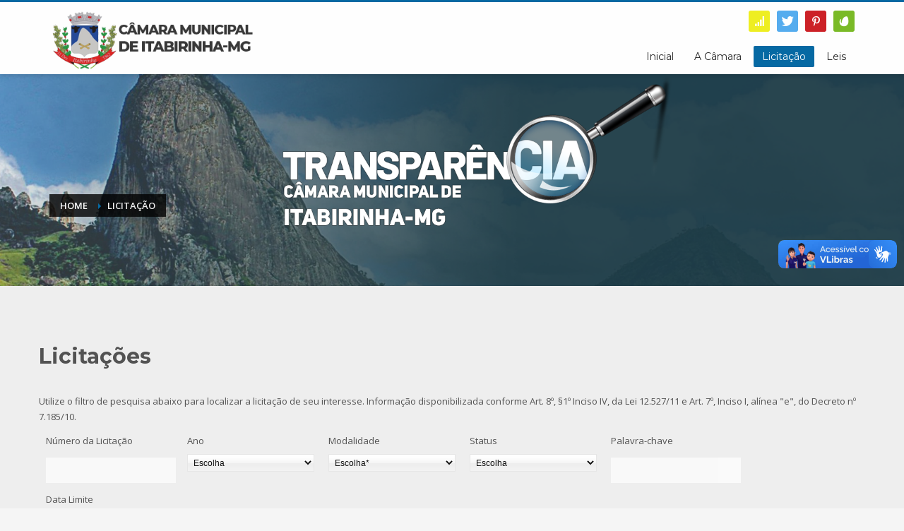

--- FILE ---
content_type: text/html; charset=UTF-8
request_url: https://camaraitabirinha.mg.gov.br/licitacao/
body_size: 77670
content:

<!DOCTYPE html>
<html lang="pt-BR">
<head>
<meta charset="UTF-8"/>
<meta name="twitter:widgets:csp" content="on"/>
<link rel="profile" href="http://gmpg.org/xfn/11"/>
<link rel="pingback" href="https://camaraitabirinha.mg.gov.br/xmlrpc.php"/>

<title>Licitação &#8211; Transparência &#8211; Câmara de Itabirinha</title>
<meta name='robots' content='max-image-preview:large' />
<link rel='dns-prefetch' href='//vlibras.gov.br' />
<link rel='dns-prefetch' href='//fonts.googleapis.com' />
<link rel="alternate" type="application/rss+xml" title="Feed para Transparência - Câmara de Itabirinha &raquo;" href="https://camaraitabirinha.mg.gov.br/feed/" />
<link rel="alternate" type="application/rss+xml" title="Feed de comentários para Transparência - Câmara de Itabirinha &raquo;" href="https://camaraitabirinha.mg.gov.br/comments/feed/" />
<link rel="alternate" title="oEmbed (JSON)" type="application/json+oembed" href="https://camaraitabirinha.mg.gov.br/wp-json/oembed/1.0/embed?url=https%3A%2F%2Fcamaraitabirinha.mg.gov.br%2Flicitacao%2F" />
<link rel="alternate" title="oEmbed (XML)" type="text/xml+oembed" href="https://camaraitabirinha.mg.gov.br/wp-json/oembed/1.0/embed?url=https%3A%2F%2Fcamaraitabirinha.mg.gov.br%2Flicitacao%2F&#038;format=xml" />
<style id='wp-img-auto-sizes-contain-inline-css' type='text/css'>
img:is([sizes=auto i],[sizes^="auto," i]){contain-intrinsic-size:3000px 1500px}
/*# sourceURL=wp-img-auto-sizes-contain-inline-css */
</style>
<link rel='stylesheet' id='zn_all_g_fonts-css' href='//fonts.googleapis.com/css?family=Montserrat%3Aregular%2C500%2C700%7COpen+Sans%3Aregular%2C300%2C600%2C700%2C800&#038;ver=6.9' type='text/css' media='all' />
<style id='wp-emoji-styles-inline-css' type='text/css'>

	img.wp-smiley, img.emoji {
		display: inline !important;
		border: none !important;
		box-shadow: none !important;
		height: 1em !important;
		width: 1em !important;
		margin: 0 0.07em !important;
		vertical-align: -0.1em !important;
		background: none !important;
		padding: 0 !important;
	}
/*# sourceURL=wp-emoji-styles-inline-css */
</style>
<style id='wp-block-library-inline-css' type='text/css'>
:root{--wp-block-synced-color:#7a00df;--wp-block-synced-color--rgb:122,0,223;--wp-bound-block-color:var(--wp-block-synced-color);--wp-editor-canvas-background:#ddd;--wp-admin-theme-color:#007cba;--wp-admin-theme-color--rgb:0,124,186;--wp-admin-theme-color-darker-10:#006ba1;--wp-admin-theme-color-darker-10--rgb:0,107,160.5;--wp-admin-theme-color-darker-20:#005a87;--wp-admin-theme-color-darker-20--rgb:0,90,135;--wp-admin-border-width-focus:2px}@media (min-resolution:192dpi){:root{--wp-admin-border-width-focus:1.5px}}.wp-element-button{cursor:pointer}:root .has-very-light-gray-background-color{background-color:#eee}:root .has-very-dark-gray-background-color{background-color:#313131}:root .has-very-light-gray-color{color:#eee}:root .has-very-dark-gray-color{color:#313131}:root .has-vivid-green-cyan-to-vivid-cyan-blue-gradient-background{background:linear-gradient(135deg,#00d084,#0693e3)}:root .has-purple-crush-gradient-background{background:linear-gradient(135deg,#34e2e4,#4721fb 50%,#ab1dfe)}:root .has-hazy-dawn-gradient-background{background:linear-gradient(135deg,#faaca8,#dad0ec)}:root .has-subdued-olive-gradient-background{background:linear-gradient(135deg,#fafae1,#67a671)}:root .has-atomic-cream-gradient-background{background:linear-gradient(135deg,#fdd79a,#004a59)}:root .has-nightshade-gradient-background{background:linear-gradient(135deg,#330968,#31cdcf)}:root .has-midnight-gradient-background{background:linear-gradient(135deg,#020381,#2874fc)}:root{--wp--preset--font-size--normal:16px;--wp--preset--font-size--huge:42px}.has-regular-font-size{font-size:1em}.has-larger-font-size{font-size:2.625em}.has-normal-font-size{font-size:var(--wp--preset--font-size--normal)}.has-huge-font-size{font-size:var(--wp--preset--font-size--huge)}.has-text-align-center{text-align:center}.has-text-align-left{text-align:left}.has-text-align-right{text-align:right}.has-fit-text{white-space:nowrap!important}#end-resizable-editor-section{display:none}.aligncenter{clear:both}.items-justified-left{justify-content:flex-start}.items-justified-center{justify-content:center}.items-justified-right{justify-content:flex-end}.items-justified-space-between{justify-content:space-between}.screen-reader-text{border:0;clip-path:inset(50%);height:1px;margin:-1px;overflow:hidden;padding:0;position:absolute;width:1px;word-wrap:normal!important}.screen-reader-text:focus{background-color:#ddd;clip-path:none;color:#444;display:block;font-size:1em;height:auto;left:5px;line-height:normal;padding:15px 23px 14px;text-decoration:none;top:5px;width:auto;z-index:100000}html :where(.has-border-color){border-style:solid}html :where([style*=border-top-color]){border-top-style:solid}html :where([style*=border-right-color]){border-right-style:solid}html :where([style*=border-bottom-color]){border-bottom-style:solid}html :where([style*=border-left-color]){border-left-style:solid}html :where([style*=border-width]){border-style:solid}html :where([style*=border-top-width]){border-top-style:solid}html :where([style*=border-right-width]){border-right-style:solid}html :where([style*=border-bottom-width]){border-bottom-style:solid}html :where([style*=border-left-width]){border-left-style:solid}html :where(img[class*=wp-image-]){height:auto;max-width:100%}:where(figure){margin:0 0 1em}html :where(.is-position-sticky){--wp-admin--admin-bar--position-offset:var(--wp-admin--admin-bar--height,0px)}@media screen and (max-width:600px){html :where(.is-position-sticky){--wp-admin--admin-bar--position-offset:0px}}

/*# sourceURL=wp-block-library-inline-css */
</style><style id='global-styles-inline-css' type='text/css'>
:root{--wp--preset--aspect-ratio--square: 1;--wp--preset--aspect-ratio--4-3: 4/3;--wp--preset--aspect-ratio--3-4: 3/4;--wp--preset--aspect-ratio--3-2: 3/2;--wp--preset--aspect-ratio--2-3: 2/3;--wp--preset--aspect-ratio--16-9: 16/9;--wp--preset--aspect-ratio--9-16: 9/16;--wp--preset--color--black: #000000;--wp--preset--color--cyan-bluish-gray: #abb8c3;--wp--preset--color--white: #ffffff;--wp--preset--color--pale-pink: #f78da7;--wp--preset--color--vivid-red: #cf2e2e;--wp--preset--color--luminous-vivid-orange: #ff6900;--wp--preset--color--luminous-vivid-amber: #fcb900;--wp--preset--color--light-green-cyan: #7bdcb5;--wp--preset--color--vivid-green-cyan: #00d084;--wp--preset--color--pale-cyan-blue: #8ed1fc;--wp--preset--color--vivid-cyan-blue: #0693e3;--wp--preset--color--vivid-purple: #9b51e0;--wp--preset--gradient--vivid-cyan-blue-to-vivid-purple: linear-gradient(135deg,rgb(6,147,227) 0%,rgb(155,81,224) 100%);--wp--preset--gradient--light-green-cyan-to-vivid-green-cyan: linear-gradient(135deg,rgb(122,220,180) 0%,rgb(0,208,130) 100%);--wp--preset--gradient--luminous-vivid-amber-to-luminous-vivid-orange: linear-gradient(135deg,rgb(252,185,0) 0%,rgb(255,105,0) 100%);--wp--preset--gradient--luminous-vivid-orange-to-vivid-red: linear-gradient(135deg,rgb(255,105,0) 0%,rgb(207,46,46) 100%);--wp--preset--gradient--very-light-gray-to-cyan-bluish-gray: linear-gradient(135deg,rgb(238,238,238) 0%,rgb(169,184,195) 100%);--wp--preset--gradient--cool-to-warm-spectrum: linear-gradient(135deg,rgb(74,234,220) 0%,rgb(151,120,209) 20%,rgb(207,42,186) 40%,rgb(238,44,130) 60%,rgb(251,105,98) 80%,rgb(254,248,76) 100%);--wp--preset--gradient--blush-light-purple: linear-gradient(135deg,rgb(255,206,236) 0%,rgb(152,150,240) 100%);--wp--preset--gradient--blush-bordeaux: linear-gradient(135deg,rgb(254,205,165) 0%,rgb(254,45,45) 50%,rgb(107,0,62) 100%);--wp--preset--gradient--luminous-dusk: linear-gradient(135deg,rgb(255,203,112) 0%,rgb(199,81,192) 50%,rgb(65,88,208) 100%);--wp--preset--gradient--pale-ocean: linear-gradient(135deg,rgb(255,245,203) 0%,rgb(182,227,212) 50%,rgb(51,167,181) 100%);--wp--preset--gradient--electric-grass: linear-gradient(135deg,rgb(202,248,128) 0%,rgb(113,206,126) 100%);--wp--preset--gradient--midnight: linear-gradient(135deg,rgb(2,3,129) 0%,rgb(40,116,252) 100%);--wp--preset--font-size--small: 13px;--wp--preset--font-size--medium: 20px;--wp--preset--font-size--large: 36px;--wp--preset--font-size--x-large: 42px;--wp--preset--spacing--20: 0.44rem;--wp--preset--spacing--30: 0.67rem;--wp--preset--spacing--40: 1rem;--wp--preset--spacing--50: 1.5rem;--wp--preset--spacing--60: 2.25rem;--wp--preset--spacing--70: 3.38rem;--wp--preset--spacing--80: 5.06rem;--wp--preset--shadow--natural: 6px 6px 9px rgba(0, 0, 0, 0.2);--wp--preset--shadow--deep: 12px 12px 50px rgba(0, 0, 0, 0.4);--wp--preset--shadow--sharp: 6px 6px 0px rgba(0, 0, 0, 0.2);--wp--preset--shadow--outlined: 6px 6px 0px -3px rgb(255, 255, 255), 6px 6px rgb(0, 0, 0);--wp--preset--shadow--crisp: 6px 6px 0px rgb(0, 0, 0);}:where(.is-layout-flex){gap: 0.5em;}:where(.is-layout-grid){gap: 0.5em;}body .is-layout-flex{display: flex;}.is-layout-flex{flex-wrap: wrap;align-items: center;}.is-layout-flex > :is(*, div){margin: 0;}body .is-layout-grid{display: grid;}.is-layout-grid > :is(*, div){margin: 0;}:where(.wp-block-columns.is-layout-flex){gap: 2em;}:where(.wp-block-columns.is-layout-grid){gap: 2em;}:where(.wp-block-post-template.is-layout-flex){gap: 1.25em;}:where(.wp-block-post-template.is-layout-grid){gap: 1.25em;}.has-black-color{color: var(--wp--preset--color--black) !important;}.has-cyan-bluish-gray-color{color: var(--wp--preset--color--cyan-bluish-gray) !important;}.has-white-color{color: var(--wp--preset--color--white) !important;}.has-pale-pink-color{color: var(--wp--preset--color--pale-pink) !important;}.has-vivid-red-color{color: var(--wp--preset--color--vivid-red) !important;}.has-luminous-vivid-orange-color{color: var(--wp--preset--color--luminous-vivid-orange) !important;}.has-luminous-vivid-amber-color{color: var(--wp--preset--color--luminous-vivid-amber) !important;}.has-light-green-cyan-color{color: var(--wp--preset--color--light-green-cyan) !important;}.has-vivid-green-cyan-color{color: var(--wp--preset--color--vivid-green-cyan) !important;}.has-pale-cyan-blue-color{color: var(--wp--preset--color--pale-cyan-blue) !important;}.has-vivid-cyan-blue-color{color: var(--wp--preset--color--vivid-cyan-blue) !important;}.has-vivid-purple-color{color: var(--wp--preset--color--vivid-purple) !important;}.has-black-background-color{background-color: var(--wp--preset--color--black) !important;}.has-cyan-bluish-gray-background-color{background-color: var(--wp--preset--color--cyan-bluish-gray) !important;}.has-white-background-color{background-color: var(--wp--preset--color--white) !important;}.has-pale-pink-background-color{background-color: var(--wp--preset--color--pale-pink) !important;}.has-vivid-red-background-color{background-color: var(--wp--preset--color--vivid-red) !important;}.has-luminous-vivid-orange-background-color{background-color: var(--wp--preset--color--luminous-vivid-orange) !important;}.has-luminous-vivid-amber-background-color{background-color: var(--wp--preset--color--luminous-vivid-amber) !important;}.has-light-green-cyan-background-color{background-color: var(--wp--preset--color--light-green-cyan) !important;}.has-vivid-green-cyan-background-color{background-color: var(--wp--preset--color--vivid-green-cyan) !important;}.has-pale-cyan-blue-background-color{background-color: var(--wp--preset--color--pale-cyan-blue) !important;}.has-vivid-cyan-blue-background-color{background-color: var(--wp--preset--color--vivid-cyan-blue) !important;}.has-vivid-purple-background-color{background-color: var(--wp--preset--color--vivid-purple) !important;}.has-black-border-color{border-color: var(--wp--preset--color--black) !important;}.has-cyan-bluish-gray-border-color{border-color: var(--wp--preset--color--cyan-bluish-gray) !important;}.has-white-border-color{border-color: var(--wp--preset--color--white) !important;}.has-pale-pink-border-color{border-color: var(--wp--preset--color--pale-pink) !important;}.has-vivid-red-border-color{border-color: var(--wp--preset--color--vivid-red) !important;}.has-luminous-vivid-orange-border-color{border-color: var(--wp--preset--color--luminous-vivid-orange) !important;}.has-luminous-vivid-amber-border-color{border-color: var(--wp--preset--color--luminous-vivid-amber) !important;}.has-light-green-cyan-border-color{border-color: var(--wp--preset--color--light-green-cyan) !important;}.has-vivid-green-cyan-border-color{border-color: var(--wp--preset--color--vivid-green-cyan) !important;}.has-pale-cyan-blue-border-color{border-color: var(--wp--preset--color--pale-cyan-blue) !important;}.has-vivid-cyan-blue-border-color{border-color: var(--wp--preset--color--vivid-cyan-blue) !important;}.has-vivid-purple-border-color{border-color: var(--wp--preset--color--vivid-purple) !important;}.has-vivid-cyan-blue-to-vivid-purple-gradient-background{background: var(--wp--preset--gradient--vivid-cyan-blue-to-vivid-purple) !important;}.has-light-green-cyan-to-vivid-green-cyan-gradient-background{background: var(--wp--preset--gradient--light-green-cyan-to-vivid-green-cyan) !important;}.has-luminous-vivid-amber-to-luminous-vivid-orange-gradient-background{background: var(--wp--preset--gradient--luminous-vivid-amber-to-luminous-vivid-orange) !important;}.has-luminous-vivid-orange-to-vivid-red-gradient-background{background: var(--wp--preset--gradient--luminous-vivid-orange-to-vivid-red) !important;}.has-very-light-gray-to-cyan-bluish-gray-gradient-background{background: var(--wp--preset--gradient--very-light-gray-to-cyan-bluish-gray) !important;}.has-cool-to-warm-spectrum-gradient-background{background: var(--wp--preset--gradient--cool-to-warm-spectrum) !important;}.has-blush-light-purple-gradient-background{background: var(--wp--preset--gradient--blush-light-purple) !important;}.has-blush-bordeaux-gradient-background{background: var(--wp--preset--gradient--blush-bordeaux) !important;}.has-luminous-dusk-gradient-background{background: var(--wp--preset--gradient--luminous-dusk) !important;}.has-pale-ocean-gradient-background{background: var(--wp--preset--gradient--pale-ocean) !important;}.has-electric-grass-gradient-background{background: var(--wp--preset--gradient--electric-grass) !important;}.has-midnight-gradient-background{background: var(--wp--preset--gradient--midnight) !important;}.has-small-font-size{font-size: var(--wp--preset--font-size--small) !important;}.has-medium-font-size{font-size: var(--wp--preset--font-size--medium) !important;}.has-large-font-size{font-size: var(--wp--preset--font-size--large) !important;}.has-x-large-font-size{font-size: var(--wp--preset--font-size--x-large) !important;}
/*# sourceURL=global-styles-inline-css */
</style>

<style id='classic-theme-styles-inline-css' type='text/css'>
/*! This file is auto-generated */
.wp-block-button__link{color:#fff;background-color:#32373c;border-radius:9999px;box-shadow:none;text-decoration:none;padding:calc(.667em + 2px) calc(1.333em + 2px);font-size:1.125em}.wp-block-file__button{background:#32373c;color:#fff;text-decoration:none}
/*# sourceURL=/wp-includes/css/classic-themes.min.css */
</style>
<link rel='stylesheet' id='contact-form-7-css' href='https://camaraitabirinha.mg.gov.br/wp-content/plugins/contact-form-7/includes/css/styles.css?ver=6.1' type='text/css' media='all' />
<link rel='stylesheet' id='rs-plugin-settings-css' href='https://camaraitabirinha.mg.gov.br/wp-content/plugins/revslider/public/assets/css/settings.css?ver=5.4.8.3' type='text/css' media='all' />
<style id='rs-plugin-settings-inline-css' type='text/css'>
#rs-demo-id {}
/*# sourceURL=rs-plugin-settings-inline-css */
</style>
<link rel='stylesheet' id='kallyas-styles-css' href='https://camaraitabirinha.mg.gov.br/wp-content/themes/kallyas/style.css?ver=4.16.3' type='text/css' media='all' />
<link rel='stylesheet' id='th-bootstrap-styles-css' href='https://camaraitabirinha.mg.gov.br/wp-content/themes/kallyas/css/bootstrap.min.css?ver=4.16.3' type='text/css' media='all' />
<link rel='stylesheet' id='th-theme-template-styles-css' href='https://camaraitabirinha.mg.gov.br/wp-content/themes/kallyas/css/template.min.css?ver=4.16.3' type='text/css' media='all' />
<link rel='stylesheet' id='wpdreams-asp-basic-css' href='https://camaraitabirinha.mg.gov.br/wp-content/plugins/ajax-search-pro/css/style.basic.css?ver=PCHBGT' type='text/css' media='all' />
<link rel='stylesheet' id='wpdreams-asp-chosen-css' href='https://camaraitabirinha.mg.gov.br/wp-content/plugins/ajax-search-pro/css/chosen/chosen.css?ver=PCHBGT' type='text/css' media='all' />
<link rel='stylesheet' id='wpdreams-ajaxsearchpro-instances-css' href='https://camaraitabirinha.mg.gov.br/wp-content/uploads/asp_upload/style.instances.css?ver=PCHBGT' type='text/css' media='all' />
<link rel='stylesheet' id='wp-pagenavi-css' href='https://camaraitabirinha.mg.gov.br/wp-content/plugins/wp-pagenavi/pagenavi-css.css?ver=2.70' type='text/css' media='all' />
<link rel='stylesheet' id='tablepress-default-css' href='https://camaraitabirinha.mg.gov.br/wp-content/plugins/tablepress/css/build/default.css?ver=3.1.3' type='text/css' media='all' />
<link rel='stylesheet' id='zion-frontend-css' href='https://camaraitabirinha.mg.gov.br/wp-content/themes/kallyas/framework/zion-builder/assets/css/znb_frontend.css?ver=1.0.21' type='text/css' media='all' />
<link rel='stylesheet' id='2858-layout.css-css' href='//camaraitabirinha.mg.gov.br/wp-content/uploads/zion-builder/cache/2858-layout.css?ver=2acc1ba3a3e4ff0c8ea2894b9e24b2d3' type='text/css' media='all' />
<link rel='stylesheet' id='th-theme-print-stylesheet-css' href='https://camaraitabirinha.mg.gov.br/wp-content/themes/kallyas/css/print.css?ver=4.16.3' type='text/css' media='print' />
<link rel='stylesheet' id='th-theme-options-styles-css' href='//camaraitabirinha.mg.gov.br/wp-content/uploads/zn_dynamic.css?ver=1705944802' type='text/css' media='all' />
<script type="text/javascript" src="https://camaraitabirinha.mg.gov.br/wp-includes/js/jquery/jquery.min.js?ver=3.7.1" id="jquery-core-js"></script>
<script type="text/javascript" src="https://camaraitabirinha.mg.gov.br/wp-includes/js/jquery/jquery-migrate.min.js?ver=3.4.1" id="jquery-migrate-js"></script>
<script type="text/javascript" src="https://camaraitabirinha.mg.gov.br/wp-content/plugins/revslider/public/assets/js/jquery.themepunch.tools.min.js?ver=5.4.8.3" id="tp-tools-js"></script>
<script type="text/javascript" src="https://camaraitabirinha.mg.gov.br/wp-content/plugins/revslider/public/assets/js/jquery.themepunch.revolution.min.js?ver=5.4.8.3" id="revmin-js"></script>
<script type="text/javascript" src="https://vlibras.gov.br/app/vlibras-plugin.js?ver=1.0" id="vlibrasjs-js"></script>
<script type="text/javascript" id="vlibrasjs-js-after">
/* <![CDATA[ */
try{vlibrasjs.load({ async: true });}catch(e){}
//# sourceURL=vlibrasjs-js-after
/* ]]> */
</script>
<link rel="https://api.w.org/" href="https://camaraitabirinha.mg.gov.br/wp-json/" /><link rel="alternate" title="JSON" type="application/json" href="https://camaraitabirinha.mg.gov.br/wp-json/wp/v2/pages/2858" /><link rel="EditURI" type="application/rsd+xml" title="RSD" href="https://camaraitabirinha.mg.gov.br/xmlrpc.php?rsd" />
<meta name="generator" content="WordPress 6.9" />
<link rel="canonical" href="https://camaraitabirinha.mg.gov.br/licitacao/" />
<link rel='shortlink' href='https://camaraitabirinha.mg.gov.br/?p=2858' />
		<meta name="theme-color"
			  content="#0669a3">
				<meta name="viewport" content="width=device-width, initial-scale=1, maximum-scale=1"/>
		
		<!--[if lte IE 8]>
		<script type="text/javascript">
			var $buoop = {
				vs: {i: 10, f: 25, o: 12.1, s: 7, n: 9}
			};

			$buoop.ol = window.onload;

			window.onload = function () {
				try {
					if ($buoop.ol) {
						$buoop.ol()
					}
				}
				catch (e) {
				}

				var e = document.createElement("script");
				e.setAttribute("type", "text/javascript");
				e.setAttribute("src", "https://browser-update.org/update.js");
				document.body.appendChild(e);
			};
		</script>
		<![endif]-->

		<!-- for IE6-8 support of HTML5 elements -->
		<!--[if lt IE 9]>
		<script src="//html5shim.googlecode.com/svn/trunk/html5.js"></script>
		<![endif]-->
		
	<!-- Fallback for animating in viewport -->
	<noscript>
		<style type="text/css" media="screen">
			.zn-animateInViewport {visibility: visible;}
		</style>
	</noscript>
	                <link href='//fonts.googleapis.com/css?family=Lato:300|Lato:400|Lato:700' rel='stylesheet' type='text/css'>
                                <link href='//fonts.googleapis.com/css?family=Open+Sans:300|Open+Sans:400|Open+Sans:700' rel='stylesheet' type='text/css'>
                <meta name="generator" content="Powered by Slider Revolution 5.4.8.3 - responsive, Mobile-Friendly Slider Plugin for WordPress with comfortable drag and drop interface." />
            <style type="text/css">
                <!--
                @font-face {
                    font-family: 'asppsicons2';
                    src: url('https://camaraitabirinha.mg.gov.br/wp-content/plugins/ajax-search-pro/css/fonts/icons/icons2.eot');
                    src: url('https://camaraitabirinha.mg.gov.br/wp-content/plugins/ajax-search-pro/css/fonts/icons/icons2.eot?#iefix') format('embedded-opentype'),
                    url('https://camaraitabirinha.mg.gov.br/wp-content/plugins/ajax-search-pro/css/fonts/icons/icons2.woff2') format('woff2'),
                    url('https://camaraitabirinha.mg.gov.br/wp-content/plugins/ajax-search-pro/css/fonts/icons/icons2.woff') format('woff'),
                    url('https://camaraitabirinha.mg.gov.br/wp-content/plugins/ajax-search-pro/css/fonts/icons/icons2.ttf') format('truetype'),
                    url('https://camaraitabirinha.mg.gov.br/wp-content/plugins/ajax-search-pro/css/fonts/icons/icons2.svg#icons') format('svg');
                    font-weight: normal;
                    font-style: normal;
                }
                .asp_m{height: 0;}                -->
            </style>
                        <script type="text/javascript">
                if ( typeof _ASP !== "undefined" && _ASP !== null && typeof _ASP.initialize !== "undefined" )
                    _ASP.initialize();
            </script>
            <link rel="icon" href="https://camaraitabirinha.mg.gov.br/wp-content/uploads/2022/02/cropped-logotipo-32x32.png" sizes="32x32" />
<link rel="icon" href="https://camaraitabirinha.mg.gov.br/wp-content/uploads/2022/02/cropped-logotipo-192x192.png" sizes="192x192" />
<link rel="apple-touch-icon" href="https://camaraitabirinha.mg.gov.br/wp-content/uploads/2022/02/cropped-logotipo-180x180.png" />
<meta name="msapplication-TileImage" content="https://camaraitabirinha.mg.gov.br/wp-content/uploads/2022/02/cropped-logotipo-270x270.png" />
<script type="text/javascript">function setREVStartSize(e){									
						try{ e.c=jQuery(e.c);var i=jQuery(window).width(),t=9999,r=0,n=0,l=0,f=0,s=0,h=0;
							if(e.responsiveLevels&&(jQuery.each(e.responsiveLevels,function(e,f){f>i&&(t=r=f,l=e),i>f&&f>r&&(r=f,n=e)}),t>r&&(l=n)),f=e.gridheight[l]||e.gridheight[0]||e.gridheight,s=e.gridwidth[l]||e.gridwidth[0]||e.gridwidth,h=i/s,h=h>1?1:h,f=Math.round(h*f),"fullscreen"==e.sliderLayout){var u=(e.c.width(),jQuery(window).height());if(void 0!=e.fullScreenOffsetContainer){var c=e.fullScreenOffsetContainer.split(",");if (c) jQuery.each(c,function(e,i){u=jQuery(i).length>0?u-jQuery(i).outerHeight(!0):u}),e.fullScreenOffset.split("%").length>1&&void 0!=e.fullScreenOffset&&e.fullScreenOffset.length>0?u-=jQuery(window).height()*parseInt(e.fullScreenOffset,0)/100:void 0!=e.fullScreenOffset&&e.fullScreenOffset.length>0&&(u-=parseInt(e.fullScreenOffset,0))}f=u}else void 0!=e.minHeight&&f<e.minHeight&&(f=e.minHeight);e.c.closest(".rev_slider_wrapper").css({height:f})					
						}catch(d){console.log("Failure at Presize of Slider:"+d)}						
					};</script>
</head>

<body  class="wp-singular page-template-default page page-id-2858 wp-theme-kallyas res1170 kl-skin--light" itemscope="itemscope" itemtype="https://schema.org/WebPage" >


<div class="login_register_stuff"></div><!-- end login register stuff -->		<div id="fb-root"></div>
		<script>(function (d, s, id) {
			var js, fjs = d.getElementsByTagName(s)[0];
			if (d.getElementById(id)) {return;}
			js = d.createElement(s); js.id = id;
			js.src = "https://connect.facebook.net/en_US/sdk.js";
			fjs.parentNode.insertBefore(js, fjs);
		}(document, 'script', 'facebook-jssdk'));</script>
		

<div id="page_wrapper">

<header id="header" class="site-header  style6    header--no-stick  sticky-resize headerstyle--default site-header--relative nav-th--light siteheader-classic siteheader-classic-normal sheader-sh--dark"  >
		<div class="site-header-wrapper sticky-top-area">

		<div class="kl-top-header site-header-main-wrapper clearfix   sh--dark">

			<div class="container siteheader-container header--oldstyles">

				<div class="fxb-row fxb-row-col-sm">

										<div class='fxb-col fxb fxb-center-x fxb-center-y fxb-basis-auto fxb-grow-0'>
								<div id="logo-container" class="logo-container   logosize--contain zn-original-logo">
			<!-- Logo -->
			<h3 class='site-logo logo ' id='logo'><a href='https://camaraitabirinha.mg.gov.br/' class='site-logo-anch'><img class="logo-img site-logo-img" src="https://camaraitabirinha.mg.gov.br/wp-content/uploads/2023/02/logotoipo.png"  alt="Transparência - Câmara de Itabirinha" title="O Cidadão em primeiro lugar!" data-mobile-logo="https://camaraitabirinha.mg.gov.br/wp-content/uploads/2023/02/logotoipo.png" /></a></h3>			<!-- InfoCard -->
					</div>

							</div>
					
					<div class='fxb-col fxb-basis-auto'>

						

	<div class="separator site-header-separator visible-xs"></div>
	<div class="fxb-row site-header-row site-header-top ">

		<div class='fxb-col fxb fxb-start-x fxb-center-y fxb-basis-auto site-header-col-left site-header-top-left'>
								</div>

		<div class='fxb-col fxb fxb-end-x fxb-center-y fxb-basis-auto site-header-col-right site-header-top-right'>
						<ul class="sh-component social-icons sc--colored topnav navRight topnav-no-hdnav"><li class="topnav-li social-icons-li"><a href="#" data-zniconfam="glyphicons_halflingsregular" data-zn_icon="" target="_self" class="topnav-item social-icons-item scheader-icon-ue018" title="e-SIC"></a></li><li class="topnav-li social-icons-li"><a href="#" data-zniconfam="kl-social-icons" data-zn_icon="" target="_self" class="topnav-item social-icons-item scheader-icon-ue82f" title="Twitter"></a></li><li class="topnav-li social-icons-li"><a href="#" data-zniconfam="kl-social-icons" data-zn_icon="" target="_self" class="topnav-item social-icons-item scheader-icon-ue80e" title="Pinterest"></a></li><li class="topnav-li social-icons-li"><a href="http://themeforest.net/user/hogash/follow" data-zniconfam="kl-social-icons" data-zn_icon="" target="_blank" class="topnav-item social-icons-item scheader-icon-ue86d" title="Envato"></a></li></ul>		</div>

	</div><!-- /.site-header-top -->

	<div class="separator site-header-separator visible-xs"></div>


<div class="fxb-row site-header-row site-header-main ">

	<div class='fxb-col fxb fxb-start-x fxb-center-y fxb-basis-auto site-header-col-left site-header-main-left'>
			</div>

	<div class='fxb-col fxb fxb-center-x fxb-center-y fxb-basis-auto site-header-col-center site-header-main-center'>
			</div>

	<div class='fxb-col fxb fxb-end-x fxb-center-y fxb-basis-auto site-header-col-right site-header-main-right'>

		<div class='fxb-col fxb fxb-end-x fxb-center-y fxb-basis-auto site-header-main-right-top'>
								<div class="sh-component main-menu-wrapper" role="navigation" itemscope="itemscope" itemtype="https://schema.org/SiteNavigationElement" >

					<div class="zn-res-menuwrapper">
			<a href="#" class="zn-res-trigger zn-menuBurger zn-menuBurger--3--s zn-menuBurger--anim1 " id="zn-res-trigger">
				<span></span>
				<span></span>
				<span></span>
			</a>
		</div><!-- end responsive menu -->
		<div id="main-menu" class="main-nav mainnav--sidepanel mainnav--active-bg mainnav--pointer-dash nav-mm--light zn_mega_wrapper "><ul id="menu-transparencia" class="main-menu main-menu-nav zn_mega_menu "><li id="menu-item-3575" class="main-menu-item menu-item menu-item-type-custom menu-item-object-custom menu-item-3575  main-menu-item-top  menu-item-even menu-item-depth-0"><a href="https://camaracm.mg.gov.br/" class=" main-menu-link main-menu-link-top"><span>Inicial</span></a></li>
<li id="menu-item-4686" class="main-menu-item menu-item menu-item-type-custom menu-item-object-custom menu-item-has-children menu-item-4686  main-menu-item-top  menu-item-even menu-item-depth-0"><a href="#" class=" main-menu-link main-menu-link-top"><span>A Câmara</span></a>
<ul class="sub-menu clearfix">
	<li id="menu-item-4796" class="main-menu-item menu-item menu-item-type-custom menu-item-object-custom menu-item-4796  main-menu-item-sub  menu-item-odd menu-item-depth-1"><a href="#" class=" main-menu-link main-menu-link-sub"><span>Vereadores</span></a></li>
	<li id="menu-item-4687" class="main-menu-item menu-item menu-item-type-post_type menu-item-object-page menu-item-4687  main-menu-item-sub  menu-item-odd menu-item-depth-1"><a href="https://camaraitabirinha.mg.gov.br/mesa-diretora/" class=" main-menu-link main-menu-link-sub"><span>Mesa Diretora</span></a></li>
	<li id="menu-item-4688" class="main-menu-item menu-item menu-item-type-custom menu-item-object-custom menu-item-4688  main-menu-item-sub  menu-item-odd menu-item-depth-1"><a href="#" class=" main-menu-link main-menu-link-sub"><span>Comissões Permanentes</span></a></li>
	<li id="menu-item-4716" class="main-menu-item menu-item menu-item-type-post_type menu-item-object-page menu-item-4716  main-menu-item-sub  menu-item-odd menu-item-depth-1"><a href="https://camaraitabirinha.mg.gov.br/mesa-diretora-2/" class=" main-menu-link main-menu-link-sub"><span>Ex-Vereadores</span></a></li>
</ul>
</li>
<li id="menu-item-2921" class="main-menu-item menu-item menu-item-type-post_type menu-item-object-page current-menu-item page_item page-item-2858 current_page_item menu-item-2921 active  main-menu-item-top  menu-item-even menu-item-depth-0"><a href="https://camaraitabirinha.mg.gov.br/licitacao/" class=" main-menu-link main-menu-link-top"><span>Licitação</span></a></li>
<li id="menu-item-4017" class="main-menu-item menu-item menu-item-type-custom menu-item-object-custom menu-item-has-children menu-item-4017  main-menu-item-top  menu-item-even menu-item-depth-0"><a href="#" class=" main-menu-link main-menu-link-top"><span>Leis</span></a>
<ul class="sub-menu clearfix">
	<li id="menu-item-7631" class="main-menu-item menu-item menu-item-type-post_type menu-item-object-page menu-item-7631  main-menu-item-sub  menu-item-odd menu-item-depth-1"><a href="https://camaraitabirinha.mg.gov.br/leis-ordinarias/" class=" main-menu-link main-menu-link-sub"><span>Leis Ordinárias</span></a></li>
	<li id="menu-item-7628" class="main-menu-item menu-item menu-item-type-post_type menu-item-object-page menu-item-7628  main-menu-item-sub  menu-item-odd menu-item-depth-1"><a href="https://camaraitabirinha.mg.gov.br/leis-complementares/" class=" main-menu-link main-menu-link-sub"><span>Leis Complementares</span></a></li>
	<li id="menu-item-7629" class="main-menu-item menu-item menu-item-type-post_type menu-item-object-page menu-item-7629  main-menu-item-sub  menu-item-odd menu-item-depth-1"><a href="https://camaraitabirinha.mg.gov.br/portarias/" class=" main-menu-link main-menu-link-sub"><span>Portarias</span></a></li>
	<li id="menu-item-7630" class="main-menu-item menu-item menu-item-type-post_type menu-item-object-page menu-item-7630  main-menu-item-sub  menu-item-odd menu-item-depth-1"><a href="https://camaraitabirinha.mg.gov.br/decretos/" class=" main-menu-link main-menu-link-sub"><span>Decretos</span></a></li>
	<li id="menu-item-7627" class="main-menu-item menu-item menu-item-type-post_type menu-item-object-page menu-item-7627  main-menu-item-sub  menu-item-odd menu-item-depth-1"><a href="https://camaraitabirinha.mg.gov.br/projetos-de-leis/" class=" main-menu-link main-menu-link-sub"><span>Projetos de Leis</span></a></li>
</ul>
</li>
</ul></div>		</div>
		<!-- end main_menu -->
				</div>

		
	</div>

</div><!-- /.site-header-main -->


					</div>
				</div>
							</div><!-- /.siteheader-container -->
		</div><!-- /.site-header-main-wrapper -->

	</div><!-- /.site-header-wrapper -->
	</header>
<div id="page_header" class="page-subheader page-subheader--auto page-subheader--inherit-hp uh_zn_def_header_style  psubhead-stheader--relative sh-tcolor--light">

    <div class="bgback"></div>

    
    <div class="th-sparkles"></div>

    <!-- DEFAULT HEADER STYLE -->
    <div class="ph-content-wrap">
        <div class="ph-content-v-center">
            <div>
                <div class="container">
                    <div class="row">
                                                <div class="col-sm-12">
                            <ul vocab="http://schema.org/" typeof="BreadcrumbList" class="breadcrumbs fixclear bread-style--black"><li property="itemListElement" typeof="ListItem"><a property="item" typeof="WebPage" href="https://camaraitabirinha.mg.gov.br">Home</a></li><li>Licitação</li></ul>&nbsp;                            <div class="clearfix"></div>
                        </div>
                        
                                            </div>
                    <!-- end row -->
                </div>
            </div>
        </div>
    </div>
    <div class="zn_header_bottom_style"></div></div>
<section id="content" class="site-content">
		<div class="container">
			<div class="row">
<body>
<h2><strong>Licitações</strong></h2></br>
Utilize o filtro de pesquisa abaixo para localizar a licitação de seu interesse. Informação disponibilizada conforme Art. 8º, §1º Inciso IV, da Lei 12.527/11 e Art. 7º, Inciso I, alínea "e", do Decreto nº 7.185/10.</br>
<div class='asp_w asp_m asp_m_17 asp_m_17_1 wpdreams_asp_sc wpdreams_asp_sc-17 ajaxsearchpro asp_main_container  asp_non_compact hiddend'
     data-id="17"
          data-instance="1"
     id='ajaxsearchpro17_1'>
<div class="probox">
    
    <div class='promagnifier'>
        	    <div class='asp_text_button hiddend'>
		    Search	    </div>
        <div class='innericon'>
            <svg xmlns="http://www.w3.org/2000/svg" width="512" height="512" viewBox="0 0 512 512"><path d="M448.225 394.243l-85.387-85.385c16.55-26.08 26.146-56.986 26.146-90.094 0-92.99-75.652-168.64-168.643-168.64-92.988 0-168.64 75.65-168.64 168.64s75.65 168.64 168.64 168.64c31.466 0 60.94-8.67 86.176-23.734l86.14 86.142c36.755 36.754 92.355-18.783 55.57-55.57zm-344.233-175.48c0-64.155 52.192-116.35 116.35-116.35s116.353 52.194 116.353 116.35S284.5 335.117 220.342 335.117s-116.35-52.196-116.35-116.352zm34.463-30.26c34.057-78.9 148.668-69.75 170.248 12.863-43.482-51.037-119.984-56.532-170.248-12.862z"/></svg>        </div>
	    <div class="asp_clear"></div>
    </div>

    
    
    <div class='prosettings'  data-opened=0>
                <div class='innericon'>
            <svg xmlns="http://www.w3.org/2000/svg" width="512" height="512" viewBox="0 0 512 512"><path id="control-panel-4-icon" d="M170 294c0 33.138-26.862 60-60 60-33.137 0-60-26.862-60-60 0-33.137 26.863-60 60-60 33.138 0 60 26.863 60 60zm-60 90c-6.872 0-13.565-.777-20-2.243V422c0 11.046 8.954 20 20 20s20-8.954 20-20v-40.243c-6.435 1.466-13.128 2.243-20 2.243zm0-180c6.872 0 13.565.777 20 2.243V90c0-11.046-8.954-20-20-20s-20 8.954-20 20v116.243c6.435-1.466 13.128-2.243 20-2.243zm146-7c12.13 0 22 9.87 22 22s-9.87 22-22 22-22-9.87-22-22 9.87-22 22-22zm0-38c-33.137 0-60 26.863-60 60 0 33.138 26.863 60 60 60 33.138 0 60-26.862 60-60 0-33.137-26.862-60-60-60zm0-30c6.872 0 13.565.777 20 2.243V90c0-11.046-8.954-20-20-20s-20 8.954-20 20v41.243c6.435-1.466 13.128-2.243 20-2.243zm0 180c-6.872 0-13.565-.777-20-2.243V422c0 11.046 8.954 20 20 20s20-8.954 20-20V306.757c-6.435 1.466-13.128 2.243-20 2.243zm146-75c-33.137 0-60 26.863-60 60 0 33.138 26.863 60 60 60 33.138 0 60-26.862 60-60 0-33.137-26.862-60-60-60zm0-30c6.872 0 13.565.777 20 2.243V90c0-11.046-8.954-20-20-20s-20 8.954-20 20v116.243c6.435-1.466 13.128-2.243 20-2.243zm0 180c-6.872 0-13.565-.777-20-2.243V422c0 11.046 8.954 20 20 20s20-8.954 20-20v-40.243c-6.435 1.466-13.128 2.243-20 2.243z"/></svg>        </div>
    </div>

    
    
    <div class='proinput'>
        <form action='#' autocomplete="off" aria-label="Search form 17">
            <input type='search' class='orig'
                   placeholder='Search here...'
                   name='phrase' value=''
                   aria-label="Search input 17"
                   autocomplete="off"/>
            <input type='text' class='autocomplete' name='phrase' value=''
                   aria-label="Search autocomplete, ignore please"
                   aria-hidden="true"
                   autocomplete="off" disabled/>
            <input type='submit'
                   aria-hidden="true"
                   aria-label="Hidden button"
                   style='width:0; height: 0; visibility: hidden;'>
        </form>
    </div>

    
    
    <div class='proloading'>
                        <div class="asp_loader">
            <div class="asp_loader-inner asp_simple-circle">
                        </div>
        </div>
                    </div>

            <div class='proclose'>
            <svg version="1.1" xmlns="http://www.w3.org/2000/svg" xmlns:xlink="http://www.w3.org/1999/xlink" x="0px"
                 y="0px"
                 width="512px" height="512px" viewBox="0 0 512 512" enable-background="new 0 0 512 512"
                 xml:space="preserve">
            <polygon id="x-mark-icon"
                     points="438.393,374.595 319.757,255.977 438.378,137.348 374.595,73.607 255.995,192.225 137.375,73.622 73.607,137.352 192.246,255.983 73.622,374.625 137.352,438.393 256.002,319.734 374.652,438.378 "/>
            </svg>
        </div>
    
    
</div><div id='ajaxsearchprores17_1' class='asp_w asp_r asp_r_17 asp_r_17_1 vertical ajaxsearchpro wpdreams_asp_sc wpdreams_asp_sc-17'
     data-id="17"
     data-instance="1">

    
    
    
    <div class="results">

        
        <div class="resdrg">
        </div>

        
    </div>

    
                    <div class="asp_showmore_container">
            <p class='showmore'>
                <a class='asp_showmore'>Mais resultados... <span></span></a>
            </p>
            <div class="asp_moreres_loader" style="display: none;">
                <div class="asp_moreres_loader-inner"></div>
            </div>
        </div>
            
    

    <div class="asp_res_loader hiddend">
                    <div class="asp_loader">
                <div class="asp_loader-inner asp_simple-circle">
                                </div>
            </div>
            </div>
</div></div>
<div id='ajaxsearchprobsettings17_1' class="asp_w asp_sb asp_sb_17 asp_sb_17_1 asp_sb wpdreams_asp_sc wpdreams_asp_sc-17 ajaxsearchpro searchsettings"
    data-id="17"
    data-instance="1">
<form name='options' class="asp-fss-flex" autocomplete = 'off'>
        <input type="hidden" style="display:none;" name="current_page_id" value="2858">
            <fieldset class=" hiddend">
            <legend>Generic filters</legend>
    
    <div class="asp_option_inner hiddend">
        <input type='hidden' name='qtranslate_lang'
               value='0'/>
    </div>

    
	

                                    <div class="asp_option hiddend" aria-hidden="true">
            <div class="asp_option_inner">
                <input type="checkbox" value="exact" id="set_exact17_1"
                       name="asp_gen[]" />
                <label for="set_exact17_1">
                    Hidden label                </label>
            </div>
        </div>
                    <div class="asp_option hiddend" aria-hidden="true">
            <div class="asp_option_inner">
                <input type="checkbox" value="title" id="set_title17_1"
                       name="asp_gen[]"  checked="checked"/>
                <label for="set_title17_1">
                    Hidden label                </label>
            </div>
        </div>
                    <div class="asp_option hiddend" aria-hidden="true">
            <div class="asp_option_inner">
                <input type="checkbox" value="content" id="set_content17_1"
                       name="asp_gen[]"  checked="checked"/>
                <label for="set_content17_1">
                    Hidden label                </label>
            </div>
        </div>
                    <div class="asp_option hiddend" aria-hidden="true">
            <div class="asp_option_inner">
                <input type="checkbox" value="excerpt" id="set_excerpt17_1"
                       name="asp_gen[]"  checked="checked"/>
                <label for="set_excerpt17_1">
                    Hidden label                </label>
            </div>
        </div>
    </fieldset><fieldset class="asp_sett_scroll hiddend asp_checkboxes_filter_box">
        <legend>Filter by Custom Post Type</legend>
            <div class="asp_option_inner hiddend" aria-hidden="true">
        <input type="checkbox" value="licitacao"
               id="17_1customset_17_11"
               name="customset[]" checked="checked"/>
        <label for="17_1customset_17_11">
            Hidden label        </label>
    </div>
    <div class="asp_option_label hiddend"></div>
    </fieldset>


<fieldset class="asp_custom_f">

    <legend>Número da Licitação</legend>
        <input type="text"
               aria-label="Número da Licitação"
               value=""
               id="aspf17_11[licitacao_numero]" name="aspf[licitacao_numero_1]">
    
</fieldset>



<fieldset class="asp_custom_f">

    <legend>Ano</legend>
        <div class="asp_select_label asp_select_single">
            <select class="asp_nochosen"
                    aria-label="Ano"
                    data-placeholder="Select options.."
                name="aspf[ano_da_licitacao_ok_2]" >
                                                                                                                    <option value="" selected>Escolha</option>
                                                                                                        <option value="2013">2013</option>
                                                                                                        <option value="2014">2014</option>
                                                                                                        <option value="2015">2015</option>
                                                                                                        <option value="2016">2016</option>
                                                                                                        <option value="2017">2017</option>
                                                                                                        <option value="2018">2018</option>
                                                                                                        <option value="2019">2019</option>
                                                                                                        <option value="2020">2020</option>
                                                                                                        <option value="2021">2021</option>
                                                                                                        <option value="2022">2022</option>
                                                                                                        <option value="2023">2023</option>
                                                                                                        <option value="2024">2024</option>
                                                                                                        <option value="2025">2025</option>
                                                                                                        <option value="2026">2026</option>
                                                                                                        <option value="2027">2027</option>
                                                                </select>
        </div>
    
</fieldset>



<fieldset class="asp_custom_f">

    <legend>Modalidade</legend>
        <div class="asp_select_label asp_select_single">
            <select class="asp_nochosen"
                    aria-label="Modalidade"
                    data-placeholder="Select options.."
                name="aspf[modalidade_licitacao_3]" >
                                                                                                                    <option value="">Escolha*</option>
                                                                                                        <option value="concorrencia">Concorrência</option>
                                                                                                        <option value="convite">Convite</option>
                                                                                                        <option value="dispensa">Dispensa</option>
                                                                                                        <option value="inexibilidade">Inexibilidade</option>
                                                                                                        <option value="leilao">Leilão</option>
                                                                                                        <option value="pregaoeletronico">Pregão Eletrônico</option>
                                                                                                        <option value="Pregão Presencial">Pregão Presencial</option>
                                                                                                        <option value="tomadadeprecos">Tomada de Preços</option>
                                                                                                            <optgroup label="">
                                                                                                                            </optgroup>
                                                </select>
        </div>
    
</fieldset>



<fieldset class="asp_custom_f">

    <legend>Status</legend>
        <div class="asp_select_label asp_select_single">
            <select class="asp_nochosen"
                    aria-label="Status"
                    data-placeholder="Select options.."
                name="aspf[status_licitacao_4]" >
                                                                                                                    <option value="" selected>Escolha</option>
                                                                                                        <option value="Anulada">anulada</option>
                                                                                                        <option value="Cancelada">cancelada</option>
                                                                                                        <option value="Deserta">deserta</option>
                                                                                                        <option value="Em andamento">em andamento</option>
                                                                                                        <option value="Encerrada">encerrada</option>
                                                                                                        <option value="Frustada">frustada</option>
                                                                                                        <option value="Homologada">homologada</option>
                                                                                                        <option value="Revogada">revogada</option>
                                                                                                        <option value="suspensa">Suspensa</option>
                                                                </select>
        </div>
    
</fieldset>



<fieldset class="asp_custom_f">

    <legend>Palavra-chave</legend>
        <input type="text"
               aria-label="Palavra-chave"
               value=""
               id="aspf17_15[descricao_licitacao]" name="aspf[descricao_licitacao_5]">
    
</fieldset>



<fieldset class="asp_custom_f">

    <legend>Data Limite</legend>
        <textarea class="asp_datepicker_format" style="display:none !important;">dd/mm/yy</textarea>
        <input type="text"
               aria-label="Data Limite"
               class="asp_datepicker_field"
               placeholder="Escolha"
               value="0" id="aspf17_16data_limite_licitacao_6_real" name="aspf[data_limite_licitacao_6_real]">
        <input type="hidden" class="asp_datepicker_hidden" value="" id="aspf17_16[data_limite_licitacao_6]" name="aspf[data_limite_licitacao_6]">
    
</fieldset>

    <div style="clear:both;"></div>
</form>
</div>

<div class='asp_hidden_data' id="asp_hidden_data_17_1" style="display:none;">

    <div class='asp_item_overlay'>
        <div class='asp_item_inner'>
            <svg xmlns="http://www.w3.org/2000/svg" width="512" height="512" viewBox="0 0 512 512"><path d="M448.225 394.243l-85.387-85.385c16.55-26.08 26.146-56.986 26.146-90.094 0-92.99-75.652-168.64-168.643-168.64-92.988 0-168.64 75.65-168.64 168.64s75.65 168.64 168.64 168.64c31.466 0 60.94-8.67 86.176-23.734l86.14 86.142c36.755 36.754 92.355-18.783 55.57-55.57zm-344.233-175.48c0-64.155 52.192-116.35 116.35-116.35s116.353 52.194 116.353 116.35S284.5 335.117 220.342 335.117s-116.35-52.196-116.35-116.352zm34.463-30.26c34.057-78.9 148.668-69.75 170.248 12.863-43.482-51.037-119.984-56.532-170.248-12.862z"/></svg>                    </div>
    </div>

</div><div class="asp_init_data" style="display:none !important;" id="asp_init_id_17_1" data-aspdata="[base64]/[base64]"></div>
</body><hr /> 
<h3><a href="https://camaraitabirinha.mg.gov.br/?licitacao=dispensa-007-2025"> Dispensa 007/2025</h3></a><strong>Tipo de Licitação: </strong>Dispensa<strong><br/>Unidade: </strong>Câmara Municipal<br/><strong>Data Limite:</strong>20/08/2025<br/><strong>Data de Abertura:</strong>20/08/2025<br/><strong>Horário de abertura:</strong>09h00<br><br/>Constitui objeto da presente compra direta a contratação de empresa especializada na prestação dos serviços de encadernação, digitalização e<br />
cópias reprográficas dos movimentos contábeis, conforme quantidade e condições descritas no Termo de Referência.<br />
<br/></br><hr />

 <hr style="height:1px; border:0; background:#000000 fixed;"/> 

 
<h3><a href="https://camaraitabirinha.mg.gov.br/?licitacao=pregao-eletronico-002-2025"> Pregão Eletrônico 002/2025</h3></a><strong>Tipo de Licitação: </strong>pregaoeletronico<strong><br/>Unidade: </strong>Câmara Municipal<br/><strong>Data Limite:</strong>16/07/2025<br/><strong>Data de Abertura:</strong>16/07/2025<br/><strong>Horário de abertura:</strong>09h00<br><br/>Contratação de empresa especializada em vendas de automóveis para aquisição de veículo, para atender as necessidades da Câmara Municipal de Itabirinha/MG.<br/></br><hr />

 <hr style="height:1px; border:0; background:#000000 fixed;"/> 

 
<h3><a href="https://camaraitabirinha.mg.gov.br/?licitacao=aviso-de-dispensa-008-2025"> Aviso de Dispensa 006/2025</h3></a><strong>Tipo de Licitação: </strong>Dispensa<strong><br/>Unidade: </strong>Câmara Municipal<br/><strong>Data Limite:</strong>23/06/2025<br/><strong>Data de Abertura:</strong>23/06/2025<br/><strong>Horário de abertura:</strong>09h00<br><br/>Contratação de empresa para o fornecimento de lanches para as reuniões ordinárias e extraordinárias para atender as necessidades da Legislativo Municipal.<br />
<br/></br><hr />

 <hr style="height:1px; border:0; background:#000000 fixed;"/> 

 
<h3><a href="https://camaraitabirinha.mg.gov.br/?licitacao=dispensa-eletronica-no-005-2025"> DISPENSA ELETRÔNICA Nº 005/2025</h3></a><strong>Tipo de Licitação: </strong>Dispensa<strong><br/>Unidade: </strong>Câmara Municipal<br/><strong>Data Limite:</strong>03/04/2025<br/><strong>Data de Abertura:</strong>03/04/2025<br/><strong>Horário de abertura:</strong>03/04/2025<br><br/>O presente contrato tem por objeto a prestação de serviços técnicos de apuração, análise e elaboração de pedidos administrativos de compensação e/ou restituição de valores pagos indevidamente ou a maior nas guias da DCTFWeb pelo Poder Legislativo Municipal de Itabirinha, com base na legislação vigente, especialmente no âmbito da Receita Federal do Brasil, conforme quantidade e condições <br />
descritas no Termo de Referência.<br/></br><hr />

 <hr style="height:1px; border:0; background:#000000 fixed;"/> 

 
<h3><a href="https://camaraitabirinha.mg.gov.br/?licitacao=dispensa-005-2025"> Dispensa 005/2025</h3></a><strong>Tipo de Licitação: </strong>Dispensa<strong><br/>Unidade: </strong>Câmara Municipal<br/><strong>Data Limite:</strong>28/03/2025<br/><strong>Data de Abertura:</strong>28/03/2025<br/><strong>Horário de abertura:</strong>09h00<br><br/>Constitui objeto da presente compra direta a contratação de empresa especializada na prestação de serviços técnicos de apuração, análise e<br />
elaboração de pedidos administrativos de compensação e/ou restituição de valores pagos indevidamente ou a maior nas guias da DCTFWeb pelo Poder<br />
Legislativo Municipal de Itabirinha, com base na legislação vigente, especialmente no âmbito da Receita Federal do Brasil, conforme quantidade e<br />
condições descritas no Termo de Referência.<br/></br><hr />

 <hr style="height:1px; border:0; background:#000000 fixed;"/> 

 
<h3><a href="https://camaraitabirinha.mg.gov.br/?licitacao=contrato-no-005-2025"> Contrato Nº 005/2025</h3></a><strong>Tipo de Licitação: </strong>contrato<strong><br/>Unidade: </strong>Câmara Municipal<br/><strong>Data Limite:</strong>24/03/2025<br/><strong>Data de Abertura:</strong>24/03/2025<br/><strong>Horário de abertura:</strong>09:00<br><br/>Contratação de empresa o fornecimenlo de combustível (gasolina comum), para<br />
atender as necessidades da Câmara Municipal de ltabirinha - MG, conforme as seguinte<br />
especificaçóês:<br/></br><hr />

 <hr style="height:1px; border:0; background:#000000 fixed;"/> 

 
<h3><a href="https://camaraitabirinha.mg.gov.br/?licitacao=dispensa-004-2025"> Dispensa 004/2025</h3></a><strong>Tipo de Licitação: </strong>Dispensa<strong><br/>Unidade: </strong>Câmara Municipal<br/><strong>Data Limite:</strong>22/03/2025<br/><strong>Data de Abertura:</strong>22/03/2025<br/><strong>Horário de abertura:</strong>09h00<br><br/>Constitui objeto da presente compra direta a contratação de empresa para o fornecimento de gêneros alimentícios e produtos de limpeza para atender as<br />
necessidades da Legislativo Municipal conforme edital anexo.<br/></br><hr />

 <hr style="height:1px; border:0; background:#000000 fixed;"/> 

 
<h3><a href="https://camaraitabirinha.mg.gov.br/?licitacao=12930"> Pregão Eletrônico 001/2025</h3></a><strong>Tipo de Licitação: </strong>pregaoeletronico<strong><br/>Unidade: </strong>Câmara Municipal<br/><strong>Data Limite:</strong>28/02/2025<br/><strong>Data de Abertura:</strong>28/02/2025<br/><strong>Horário de abertura:</strong>14h00<br><br/>Constitui objeto da presente licitação: Futura aquisição de combustível (gasolina comum) para atender as necessidades das Secretarias Municipais de<br />
Itabirinha/MG.<br />
<br/></br><hr />

 <hr style="height:1px; border:0; background:#000000 fixed;"/> 

 
<h3><a href="https://camaraitabirinha.mg.gov.br/?licitacao=aviso-de-inexigibilidade-001-2025"> AVISO DE INEXIGIBILIDADE 001/2025</h3></a><strong>Tipo de Licitação: </strong>inexibilidade<strong><br/>Unidade: </strong>Câmara Municipal<br/><strong>Data Limite:</strong>27/01/2025<br/><strong>Data de Abertura:</strong>27/01/2025<br/><strong>Horário de abertura:</strong>09h00<br><br/>Contratação de empresa para a prestação dos serviços de Assessoria Jurídica para prestação de serviços técnico-jurídicos, atuando em processos legislativos, licitações, contratações, fornecimentos de pareceres e análises jurídicas.<br/></br><hr />

 <hr style="height:1px; border:0; background:#000000 fixed;"/> 

 
<h3><a href="https://camaraitabirinha.mg.gov.br/?licitacao=aviso-de-inexigibilidade-de-licitacao-no-001-2025"> AVISO DE INEXIGIBILIDADE DE LICITAÇÃO Nº 001/2025</h3></a><strong>Tipo de Licitação: </strong>inexibilidade<strong><br/>Unidade: </strong>Câmara Municipal<br/><strong>Data Limite:</strong>24/01/2025<br/><strong>Data de Abertura:</strong>24/01/2025<br/><strong>Horário de abertura:</strong>11h40<br><br/>Contratação de empresa para a prestação dos serviços de Assessoria Jurídica para prestação de serviços técnico-jurídicos,<br />
atuando em processos legislativos, licitações, contratações, fornecimentos de pareceres e análises jurídicas.<br/></br><hr />

 <hr style="height:1px; border:0; background:#000000 fixed;"/> 

<div class='wp-pagenavi' role='navigation'>
<span class='pages'>Página 1 de 7</span><span aria-current='page' class='current'>1</span><a class="page larger" title="Página 2" href="https://camaraitabirinha.mg.gov.br/licitacao/page/2/">2</a><a class="page larger" title="Página 3" href="https://camaraitabirinha.mg.gov.br/licitacao/page/3/">3</a><a class="page larger" title="Página 4" href="https://camaraitabirinha.mg.gov.br/licitacao/page/4/">4</a><a class="page larger" title="Página 5" href="https://camaraitabirinha.mg.gov.br/licitacao/page/5/">5</a><span class='extend'>...</span><a class="nextpostslink" rel="next" aria-label="Próxima página" href="https://camaraitabirinha.mg.gov.br/licitacao/page/2/">&raquo;</a><a class="last" aria-label="Last Page" href="https://camaraitabirinha.mg.gov.br/licitacao/page/7/">Última &raquo;</a>
</div>
</div><!--// #th-content-post -->
				</div>

				
			</div>
		</div>
	</section><!--// #content -->
<div class="znpb-footer-smart-area" ></div>	<footer id="footer" class="site-footer"  role="contentinfo" itemscope="itemscope" itemtype="https://schema.org/WPFooter" >
		<div class="container">
			<div class="row"><div class="col-sm-5"></div><div class="col-sm-4"></div><div class="col-sm-3"><div id="text-4" class="widget widget_text"><h3 class="widgettitle title m_title m_title_ext text-custom">Fale Conosco</h3>			<div class="textwidget"><p>Email: contato@camaraitabirinha.mg.gov.br</p>
<p>R. Juscelino Kubitscheck, 13 &#8211; Itabirinha, MG, 35280-000</p>
<p>&nbsp;</p>
</div>
		</div></div></div><!-- end row --><div class="row"><div class="col-sm-6"></div><div class="col-sm-6"></div></div><!-- end row -->
			<div class="row">
				<div class="col-sm-12">
					<div class="bottom site-footer-bottom clearfix">

						
						<ul class="social-icons sc--clean clearfix"><li class="social-icons-li title">GET SOCIAL</li><li class="social-icons-li"><a data-zniconfam="kl-social-icons" data-zn_icon="" href="https://www.facebook.com/hogash.themeforest" target="_blank" title="Like us on Facebook!" class="social-icons-item scfooter-icon-"></a></li><li class="social-icons-li"><a data-zniconfam="kl-social-icons" data-zn_icon="" href="https://twitter.com/hogash" target="_blank" title="Follow our tweets!" class="social-icons-item scfooter-icon-"></a></li><li class="social-icons-li"><a data-zniconfam="kl-social-icons" data-zn_icon="" href="#" target="_self" title="Pinterest" class="social-icons-item scfooter-icon-"></a></li><li class="social-icons-li"><a data-zniconfam="kl-social-icons" data-zn_icon="" href="http://themeforest.net/user/hogash/follow" target="_blank" title="Envato" class="social-icons-item scfooter-icon-"></a></li></ul>
						
							<div class="copyright footer-copyright">
								<p class="footer-copyright-text">© 2017 Todos os direitos reservados <a href="https://camaraitabirinha.mg.gov.br/">Câmara Municipal de Itabirinha</a>.</p>							</div><!-- end copyright -->
											</div>
					<!-- end bottom -->
				</div>
			</div>
			<!-- end row -->
		</div>
	</footer>
</div><!-- end page_wrapper -->

<a href="#" id="totop" class="u-trans-all-2s js-scroll-event" data-forch="300" data-visibleclass="on--totop">TOP</a>

<script type="speculationrules">
{"prefetch":[{"source":"document","where":{"and":[{"href_matches":"/*"},{"not":{"href_matches":["/wp-*.php","/wp-admin/*","/wp-content/uploads/*","/wp-content/*","/wp-content/plugins/*","/wp-content/themes/kallyas/*","/*\\?(.+)"]}},{"not":{"selector_matches":"a[rel~=\"nofollow\"]"}},{"not":{"selector_matches":".no-prefetch, .no-prefetch a"}}]},"eagerness":"conservative"}]}
</script>
<script>
              (function(e){
                  var el = document.createElement('script');
                  el.setAttribute('data-account', 'f0EK7uRyTo');
                  el.setAttribute('src', 'https://cdn.userway.org/widget.js');
                  document.body.appendChild(el);
                })();
              </script>    <div vw class="enabled">
      <div vw-access-button class="active"></div>
        <div vw-plugin-wrapper>
      <div class="vw-plugin-top-wrapper"></div>
    </div>
  </div>
  <script>
    new window.VLibras.Widget('https://vlibras.gov.br/app');
  </script>
              <div class='asp_hidden_data' id="asp_hidden_data" style="display: none !important;">
                <svg style="position:absolute" height="0" width="0">
                    <filter id="aspblur">
                        <feGaussianBlur in="SourceGraphic" stdDeviation="4"/>
                    </filter>
                </svg>
                <svg style="position:absolute" height="0" width="0">
                    <filter id="no_aspblur"></filter>
                </svg>
            </div>
        <script type="text/javascript" src="https://camaraitabirinha.mg.gov.br/wp-includes/js/dist/hooks.min.js?ver=dd5603f07f9220ed27f1" id="wp-hooks-js"></script>
<script type="text/javascript" src="https://camaraitabirinha.mg.gov.br/wp-includes/js/dist/i18n.min.js?ver=c26c3dc7bed366793375" id="wp-i18n-js"></script>
<script type="text/javascript" id="wp-i18n-js-after">
/* <![CDATA[ */
wp.i18n.setLocaleData( { 'text direction\u0004ltr': [ 'ltr' ] } );
//# sourceURL=wp-i18n-js-after
/* ]]> */
</script>
<script type="text/javascript" src="https://camaraitabirinha.mg.gov.br/wp-content/plugins/contact-form-7/includes/swv/js/index.js?ver=6.1" id="swv-js"></script>
<script type="text/javascript" id="contact-form-7-js-translations">
/* <![CDATA[ */
( function( domain, translations ) {
	var localeData = translations.locale_data[ domain ] || translations.locale_data.messages;
	localeData[""].domain = domain;
	wp.i18n.setLocaleData( localeData, domain );
} )( "contact-form-7", {"translation-revision-date":"2025-05-19 13:41:20+0000","generator":"GlotPress\/4.0.1","domain":"messages","locale_data":{"messages":{"":{"domain":"messages","plural-forms":"nplurals=2; plural=n > 1;","lang":"pt_BR"},"Error:":["Erro:"]}},"comment":{"reference":"includes\/js\/index.js"}} );
//# sourceURL=contact-form-7-js-translations
/* ]]> */
</script>
<script type="text/javascript" id="contact-form-7-js-before">
/* <![CDATA[ */
var wpcf7 = {
    "api": {
        "root": "https:\/\/camaraitabirinha.mg.gov.br\/wp-json\/",
        "namespace": "contact-form-7\/v1"
    }
};
//# sourceURL=contact-form-7-js-before
/* ]]> */
</script>
<script type="text/javascript" src="https://camaraitabirinha.mg.gov.br/wp-content/plugins/contact-form-7/includes/js/index.js?ver=6.1" id="contact-form-7-js"></script>
<script type="text/javascript" src="https://camaraitabirinha.mg.gov.br/wp-content/themes/kallyas/js/plugins.min.js?ver=4.16.3" id="kallyas_vendors-js"></script>
<script type="text/javascript" src="https://camaraitabirinha.mg.gov.br/wp-content/themes/kallyas/addons/scrollmagic/scrollmagic.js?ver=4.16.3" id="scrollmagic-js"></script>
<script type="text/javascript" id="zn-script-js-extra">
/* <![CDATA[ */
var zn_do_login = {"ajaxurl":"/wp-admin/admin-ajax.php","add_to_cart_text":"Item Added to cart!"};
var ZnThemeAjax = {"ajaxurl":"/wp-admin/admin-ajax.php","zn_back_text":"Back","zn_color_theme":"light","res_menu_trigger":"992","top_offset_tolerance":"","logout_url":"https://camaraitabirinha.mg.gov.br/afrecords/?action=logout&redirect_to=https%3A%2F%2Fcamaraitabirinha.mg.gov.br&_wpnonce=021c2de64d"};
var ZnSmoothScroll = {"type":"yes","touchpadSupport":"no"};
//# sourceURL=zn-script-js-extra
/* ]]> */
</script>
<script type="text/javascript" src="https://camaraitabirinha.mg.gov.br/wp-content/themes/kallyas/js/znscript.min.js?ver=4.16.3" id="zn-script-js"></script>
<script type="text/javascript" src="https://camaraitabirinha.mg.gov.br/wp-content/themes/kallyas/addons/smooth_scroll/SmoothScroll.min.js?ver=4.16.3" id="smooth_scroll-js"></script>
<script type="text/javascript" src="https://camaraitabirinha.mg.gov.br/wp-content/plugins/ajax-search-pro/js/nomin/photostack.js?ver=PCHBGT" id="wd-asp-photostack-js"></script>
<script type="text/javascript" src="https://camaraitabirinha.mg.gov.br/wp-content/plugins/ajax-search-pro/js/min/chosen.jquery.min.js?ver=PCHBGT" id="wd-asp-chosen-js"></script>
<script type="text/javascript" id="wd-asp-ajaxsearchpro-js-extra">
/* <![CDATA[ */
var ajaxsearchpro = {"ajaxurl":"https://camaraitabirinha.mg.gov.br/wp-admin/admin-ajax.php","backend_ajaxurl":"https://camaraitabirinha.mg.gov.br/wp-admin/admin-ajax.php","js_scope":"jQuery"};
var ASP = {"ajaxurl":"https://camaraitabirinha.mg.gov.br/wp-admin/admin-ajax.php","backend_ajaxurl":"https://camaraitabirinha.mg.gov.br/wp-admin/admin-ajax.php","js_scope":"jQuery","asp_url":"https://camaraitabirinha.mg.gov.br/wp-content/plugins/ajax-search-pro/","upload_url":"https://camaraitabirinha.mg.gov.br/wp-content/uploads/asp_upload/","detect_ajax":"0","media_query":"PCHBGT","version":"4984","scrollbar":"1","css_loaded":"1","js_retain_popstate":"0","fix_duplicates":"1"};
//# sourceURL=wd-asp-ajaxsearchpro-js-extra
/* ]]> */
</script>
<script type="text/javascript" src="https://camaraitabirinha.mg.gov.br/wp-content/plugins/ajax-search-pro/js/min/jquery.ajaxsearchpro-noui-isotope.min.js?ver=PCHBGT" id="wd-asp-ajaxsearchpro-js"></script>
<script type="text/javascript" src="https://camaraitabirinha.mg.gov.br/wp-includes/js/jquery/ui/core.min.js?ver=1.13.3" id="jquery-ui-core-js"></script>
<script type="text/javascript" src="https://camaraitabirinha.mg.gov.br/wp-includes/js/jquery/ui/datepicker.min.js?ver=1.13.3" id="jquery-ui-datepicker-js"></script>
<script type="text/javascript" id="jquery-ui-datepicker-js-after">
/* <![CDATA[ */
jQuery(function(jQuery){jQuery.datepicker.setDefaults({"closeText":"Fechar","currentText":"Hoje","monthNames":["janeiro","fevereiro","mar\u00e7o","abril","maio","junho","julho","agosto","setembro","outubro","novembro","dezembro"],"monthNamesShort":["jan","fev","mar","abr","maio","jun","jul","ago","set","out","nov","dez"],"nextText":"Seguinte","prevText":"Anterior","dayNames":["domingo","segunda-feira","ter\u00e7a-feira","quarta-feira","quinta-feira","sexta-feira","s\u00e1bado"],"dayNamesShort":["dom","seg","ter","qua","qui","sex","s\u00e1b"],"dayNamesMin":["D","S","T","Q","Q","S","S"],"dateFormat":"d \\dd\\e MM \\dd\\e yy","firstDay":0,"isRTL":false});});
//# sourceURL=jquery-ui-datepicker-js-after
/* ]]> */
</script>
<script type="text/javascript" src="https://camaraitabirinha.mg.gov.br/wp-content/themes/kallyas/addons/slick/slick.min.js?ver=4.16.3" id="slick-js"></script>
<script type="text/javascript" id="zion-frontend-js-js-extra">
/* <![CDATA[ */
var ZionBuilderFrontend = {"allow_video_on_mobile":""};
//# sourceURL=zion-frontend-js-js-extra
/* ]]> */
</script>
<script type="text/javascript" src="https://camaraitabirinha.mg.gov.br/wp-content/themes/kallyas/framework/zion-builder/dist/znpb_frontend.bundle.js?ver=1.0.21" id="zion-frontend-js-js"></script>
<script id="wp-emoji-settings" type="application/json">
{"baseUrl":"https://s.w.org/images/core/emoji/17.0.2/72x72/","ext":".png","svgUrl":"https://s.w.org/images/core/emoji/17.0.2/svg/","svgExt":".svg","source":{"concatemoji":"https://camaraitabirinha.mg.gov.br/wp-includes/js/wp-emoji-release.min.js?ver=6.9"}}
</script>
<script type="module">
/* <![CDATA[ */
/*! This file is auto-generated */
const a=JSON.parse(document.getElementById("wp-emoji-settings").textContent),o=(window._wpemojiSettings=a,"wpEmojiSettingsSupports"),s=["flag","emoji"];function i(e){try{var t={supportTests:e,timestamp:(new Date).valueOf()};sessionStorage.setItem(o,JSON.stringify(t))}catch(e){}}function c(e,t,n){e.clearRect(0,0,e.canvas.width,e.canvas.height),e.fillText(t,0,0);t=new Uint32Array(e.getImageData(0,0,e.canvas.width,e.canvas.height).data);e.clearRect(0,0,e.canvas.width,e.canvas.height),e.fillText(n,0,0);const a=new Uint32Array(e.getImageData(0,0,e.canvas.width,e.canvas.height).data);return t.every((e,t)=>e===a[t])}function p(e,t){e.clearRect(0,0,e.canvas.width,e.canvas.height),e.fillText(t,0,0);var n=e.getImageData(16,16,1,1);for(let e=0;e<n.data.length;e++)if(0!==n.data[e])return!1;return!0}function u(e,t,n,a){switch(t){case"flag":return n(e,"\ud83c\udff3\ufe0f\u200d\u26a7\ufe0f","\ud83c\udff3\ufe0f\u200b\u26a7\ufe0f")?!1:!n(e,"\ud83c\udde8\ud83c\uddf6","\ud83c\udde8\u200b\ud83c\uddf6")&&!n(e,"\ud83c\udff4\udb40\udc67\udb40\udc62\udb40\udc65\udb40\udc6e\udb40\udc67\udb40\udc7f","\ud83c\udff4\u200b\udb40\udc67\u200b\udb40\udc62\u200b\udb40\udc65\u200b\udb40\udc6e\u200b\udb40\udc67\u200b\udb40\udc7f");case"emoji":return!a(e,"\ud83e\u1fac8")}return!1}function f(e,t,n,a){let r;const o=(r="undefined"!=typeof WorkerGlobalScope&&self instanceof WorkerGlobalScope?new OffscreenCanvas(300,150):document.createElement("canvas")).getContext("2d",{willReadFrequently:!0}),s=(o.textBaseline="top",o.font="600 32px Arial",{});return e.forEach(e=>{s[e]=t(o,e,n,a)}),s}function r(e){var t=document.createElement("script");t.src=e,t.defer=!0,document.head.appendChild(t)}a.supports={everything:!0,everythingExceptFlag:!0},new Promise(t=>{let n=function(){try{var e=JSON.parse(sessionStorage.getItem(o));if("object"==typeof e&&"number"==typeof e.timestamp&&(new Date).valueOf()<e.timestamp+604800&&"object"==typeof e.supportTests)return e.supportTests}catch(e){}return null}();if(!n){if("undefined"!=typeof Worker&&"undefined"!=typeof OffscreenCanvas&&"undefined"!=typeof URL&&URL.createObjectURL&&"undefined"!=typeof Blob)try{var e="postMessage("+f.toString()+"("+[JSON.stringify(s),u.toString(),c.toString(),p.toString()].join(",")+"));",a=new Blob([e],{type:"text/javascript"});const r=new Worker(URL.createObjectURL(a),{name:"wpTestEmojiSupports"});return void(r.onmessage=e=>{i(n=e.data),r.terminate(),t(n)})}catch(e){}i(n=f(s,u,c,p))}t(n)}).then(e=>{for(const n in e)a.supports[n]=e[n],a.supports.everything=a.supports.everything&&a.supports[n],"flag"!==n&&(a.supports.everythingExceptFlag=a.supports.everythingExceptFlag&&a.supports[n]);var t;a.supports.everythingExceptFlag=a.supports.everythingExceptFlag&&!a.supports.flag,a.supports.everything||((t=a.source||{}).concatemoji?r(t.concatemoji):t.wpemoji&&t.twemoji&&(r(t.twemoji),r(t.wpemoji)))});
//# sourceURL=https://camaraitabirinha.mg.gov.br/wp-includes/js/wp-emoji-loader.min.js
/* ]]> */
</script>
<svg style="position: absolute; width: 0; height: 0; overflow: hidden;" version="1.1" xmlns="http://www.w3.org/2000/svg" xmlns:xlink="http://www.w3.org/1999/xlink">
 <defs>

  <symbol id="icon-znb_close-thin" viewBox="0 0 100 100">
   <path d="m87.801 12.801c-1-1-2.6016-1-3.5 0l-33.801 33.699-34.699-34.801c-1-1-2.6016-1-3.5 0-1 1-1 2.6016 0 3.5l34.699 34.801-34.801 34.801c-1 1-1 2.6016 0 3.5 0.5 0.5 1.1016 0.69922 1.8008 0.69922s1.3008-0.19922 1.8008-0.69922l34.801-34.801 33.699 33.699c0.5 0.5 1.1016 0.69922 1.8008 0.69922 0.69922 0 1.3008-0.19922 1.8008-0.69922 1-1 1-2.6016 0-3.5l-33.801-33.699 33.699-33.699c0.89844-1 0.89844-2.6016 0-3.5z"/>
  </symbol>


  <symbol id="icon-znb_play" viewBox="0 0 22 28">
   <path d="M21.625 14.484l-20.75 11.531c-0.484 0.266-0.875 0.031-0.875-0.516v-23c0-0.547 0.391-0.781 0.875-0.516l20.75 11.531c0.484 0.266 0.484 0.703 0 0.969z"></path>
  </symbol>

 </defs>
</svg>
</body>
</html>
